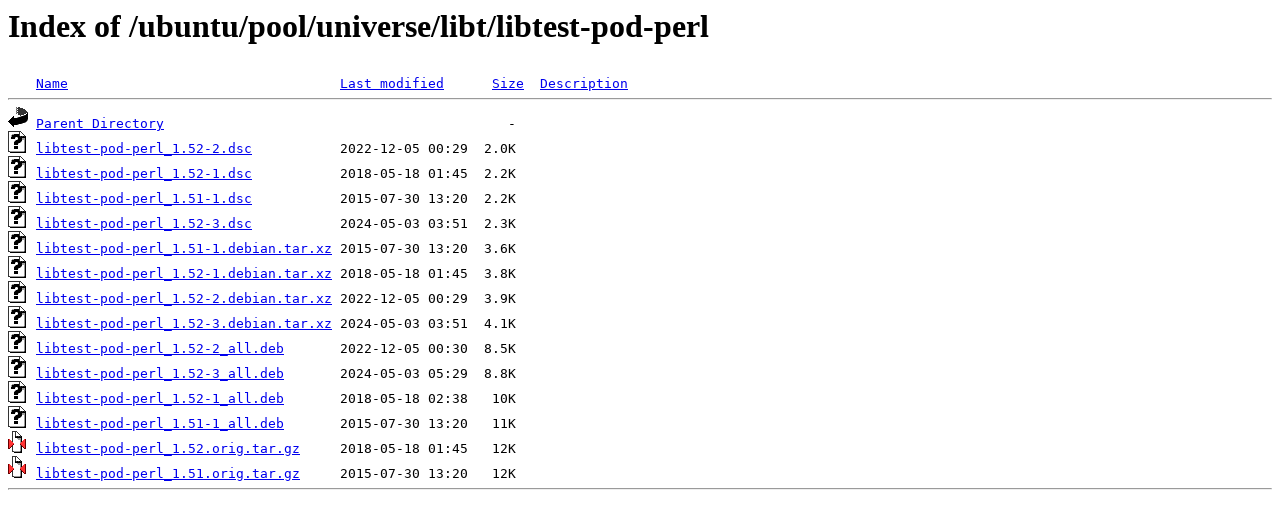

--- FILE ---
content_type: text/html;charset=UTF-8
request_url: http://mysql.crihan.fr/ubuntu/pool/universe/libt/libtest-pod-perl/?C=S;O=A
body_size: 620
content:
<!DOCTYPE HTML PUBLIC "-//W3C//DTD HTML 3.2 Final//EN">
<html>
 <head>
  <title>Index of /ubuntu/pool/universe/libt/libtest-pod-perl</title>
 </head>
 <body>
<h1>Index of /ubuntu/pool/universe/libt/libtest-pod-perl</h1>
<pre><img src="/icons/blank.gif" alt="Icon "> <a href="?C=N;O=A">Name</a>                                  <a href="?C=M;O=A">Last modified</a>      <a href="?C=S;O=D">Size</a>  <a href="?C=D;O=A">Description</a><hr><img src="/icons/back.gif" alt="[PARENTDIR]"> <a href="/ubuntu/pool/universe/libt/">Parent Directory</a>                                           -   
<img src="/icons/unknown.gif" alt="[   ]"> <a href="libtest-pod-perl_1.52-2.dsc">libtest-pod-perl_1.52-2.dsc</a>           2022-12-05 00:29  2.0K  
<img src="/icons/unknown.gif" alt="[   ]"> <a href="libtest-pod-perl_1.52-1.dsc">libtest-pod-perl_1.52-1.dsc</a>           2018-05-18 01:45  2.2K  
<img src="/icons/unknown.gif" alt="[   ]"> <a href="libtest-pod-perl_1.51-1.dsc">libtest-pod-perl_1.51-1.dsc</a>           2015-07-30 13:20  2.2K  
<img src="/icons/unknown.gif" alt="[   ]"> <a href="libtest-pod-perl_1.52-3.dsc">libtest-pod-perl_1.52-3.dsc</a>           2024-05-03 03:51  2.3K  
<img src="/icons/unknown.gif" alt="[   ]"> <a href="libtest-pod-perl_1.51-1.debian.tar.xz">libtest-pod-perl_1.51-1.debian.tar.xz</a> 2015-07-30 13:20  3.6K  
<img src="/icons/unknown.gif" alt="[   ]"> <a href="libtest-pod-perl_1.52-1.debian.tar.xz">libtest-pod-perl_1.52-1.debian.tar.xz</a> 2018-05-18 01:45  3.8K  
<img src="/icons/unknown.gif" alt="[   ]"> <a href="libtest-pod-perl_1.52-2.debian.tar.xz">libtest-pod-perl_1.52-2.debian.tar.xz</a> 2022-12-05 00:29  3.9K  
<img src="/icons/unknown.gif" alt="[   ]"> <a href="libtest-pod-perl_1.52-3.debian.tar.xz">libtest-pod-perl_1.52-3.debian.tar.xz</a> 2024-05-03 03:51  4.1K  
<img src="/icons/unknown.gif" alt="[   ]"> <a href="libtest-pod-perl_1.52-2_all.deb">libtest-pod-perl_1.52-2_all.deb</a>       2022-12-05 00:30  8.5K  
<img src="/icons/unknown.gif" alt="[   ]"> <a href="libtest-pod-perl_1.52-3_all.deb">libtest-pod-perl_1.52-3_all.deb</a>       2024-05-03 05:29  8.8K  
<img src="/icons/unknown.gif" alt="[   ]"> <a href="libtest-pod-perl_1.52-1_all.deb">libtest-pod-perl_1.52-1_all.deb</a>       2018-05-18 02:38   10K  
<img src="/icons/unknown.gif" alt="[   ]"> <a href="libtest-pod-perl_1.51-1_all.deb">libtest-pod-perl_1.51-1_all.deb</a>       2015-07-30 13:20   11K  
<img src="/icons/compressed.gif" alt="[   ]"> <a href="libtest-pod-perl_1.52.orig.tar.gz">libtest-pod-perl_1.52.orig.tar.gz</a>     2018-05-18 01:45   12K  
<img src="/icons/compressed.gif" alt="[   ]"> <a href="libtest-pod-perl_1.51.orig.tar.gz">libtest-pod-perl_1.51.orig.tar.gz</a>     2015-07-30 13:20   12K  
<hr></pre>
</body></html>
